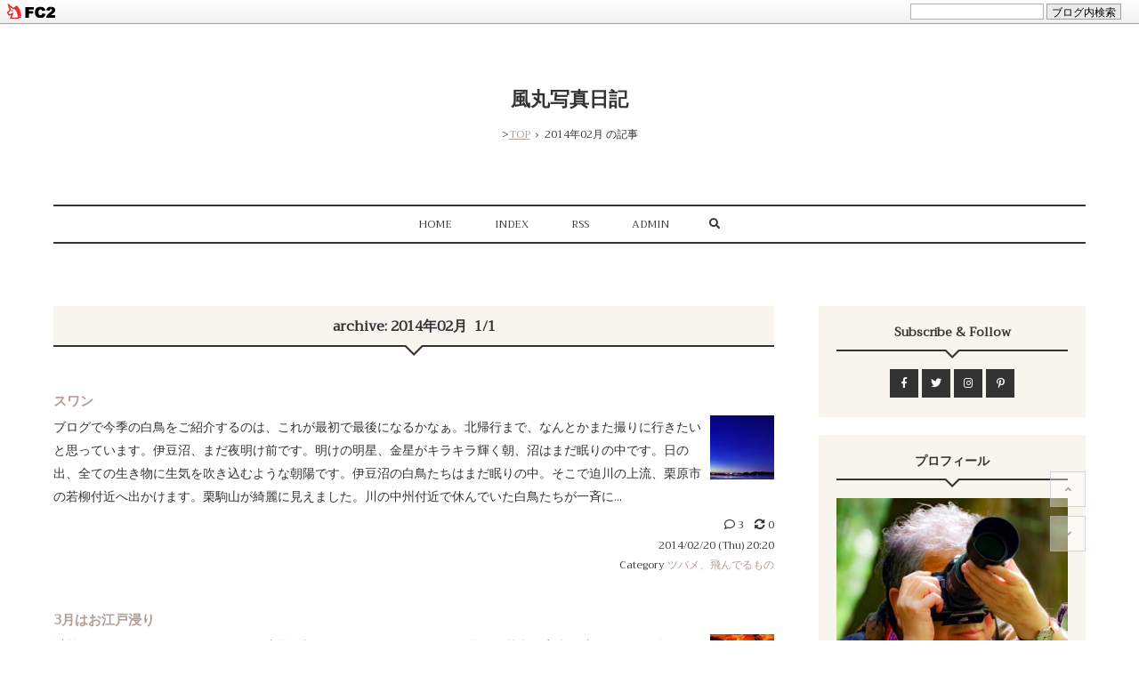

--- FILE ---
content_type: text/html; charset=utf-8
request_url: https://kazemaru.jp/blog-date-201402.html
body_size: 8465
content:
<!DOCTYPE html>
<html lang="ja">
<head prefix="og: http://ogp.me/ns# fb: http://ogp.me/ns/fb# article: http://ogp.me/ns/article#">
  <meta charset="utf-8">
  <!--[if IE]><meta http-equiv="X-UA-Compatible" content="IE=edge"><![endif]-->
  <meta name="viewport" content="width=device-width, initial-scale=1.0, user-scalable=yes">
  <meta name="format-detection" content="telephone=no">
  <meta name="apple-mobile-web-app-capable" content="yes">
  <meta name="author" content="風丸">
  <meta property="fb:app_id" content="290292324472569">
        <title>2014年02月の記事 - 1ページ目 - 風丸写真日記</title>
  <link rel="canonical" href="https://kazemaru.jp/blog-date-201402.html">
              
  <link rel="stylesheet" href="https://blog-imgs-162.fc2.com/k/a/z/kazemaru01/css/7977c.css" media="all">
  <link rel="stylesheet" href="https://use.fontawesome.com/releases/v5.6.3/css/all.css" integrity="sha384-UHRtZLI+pbxtHCWp1t77Bi1L4ZtiqrqD80Kn4Z8NTSRyMA2Fd33n5dQ8lWUE00s/" crossorigin="anonymous">
  <link rel="stylesheet" href="https://fonts.googleapis.com/css?family=Trirong">
  <link rel="alternate" type="application/rss+xml" href="https://kazemaru.jp/?xml" title="RSS">

    <script>function nw(n,e,a,w){var t=new Date,s=24,c=new Date(n,e-1,a,w);36e5*s>t-c&&document.write('<span class="new">New!</span>')}</script>
  <link href="https://static.fc2.com/css_cn/common/headbar/120710style.css" rel="stylesheet" type="text/css" media="all" />
</head>

<body>
<div id="sh_fc2blogheadbar">
	<div class="sh_fc2blogheadbar_body">
		<div id="sh_fc2blogheadbar_menu">
			<a href="https://blog.fc2.com/" rel="nofollow"><img src="https://static.fc2.com/image/headbar/sh_fc2blogheadbar_logo.png" alt="FC2ブログ" /></a>
		</div>
		<div id="sh_fc2blogheadbar_search">
			<form name="barForm" method="get" action="" target="blank">
				<input class="sh_fc2blogheadbar_searchform" type="text" name="q" value="" maxlength="30" onclick="this.style.color='#000000';" onfocus="this.select();" onblur="this.style.color='#999999'" />
				<input type="hidden" name="charset" value="utf-8" />
				<input class="sh_fc2blogheadbar_searchbtn" type="submit" value="ブログ内検索" />
			</form>
		</div>
		<div id="sh_fc2blogheadbar_link_box" class="sh_fc2blogheadbar_link" style="visibility: hidden;"></div>
	</div>
</div>


<!-- アクセス解析はここから -->

<!-- ここの間 -->

  <div id="wrapper">

    <!-- ヘッダーここから -->
    <header id="header-banner">
      <div id="blog-name-container">
        <h1 id="blog-title">
          <a href="https://kazemaru.jp/">風丸写真日記</a>
        </h1>
                <!-- パンくずリストここから -->
                                                <ol id="breadcrumbs">
          <li>><a href="https://kazemaru.jp/" title="TOPページへ">TOP</a><span>&rsaquo;</span>
          <li>2014年02月 の記事
        </ol>
                                <!-- パンくずリストここまで -->
      </div>
    </header>
    <!-- ヘッダーここまで -->

    <!-- ナビゲーションここから -->
    <div class="navi-menu">
      <div id="navi-sizing">
        <div class="mobile-toggle">
          <span></span>
          <span></span>
          <span></span>
        </div>
        <nav class="sp-navi">
          <ul id="navi-list">
            <li><a href="https://kazemaru.jp/">HOME</a>
            <li><a href="https://kazemaru.jp/archives.html">INDEX</a>
            <!--<li class="pc-hide"><a href="https://kazemaru.jp/?sp">MOBILE</a> 注)スマホ版誘導ボタン必要な方コメント削除 -->
            <li class="sp-hide"><a href="https://kazemaru.jp/?xml" target="_blank" rel="noopener noreferrer">RSS</a>
            <li><a href="https://admin.blog.fc2.com/control.php">ADMIN</a>
            <li id="expand-form">
              <form id="search-form" action="https://kazemaru.jp/?date=201402&amp;page=0" method="get">
                <input id="search-form-input" type="text" name="q" placeholder="Enter your text" value="">
                <input type="submit" id="search-submit">
              </form>
              <span id="search-btn"><i class="fas fa-search"></i></span>
          </ul>
        </nav>
      </div>
    </div>
    <!-- ナビゲーションここまで -->

    <div id="float-container">
      <main id="primary">
        <div id="main-fit-wrapper">

          <!-- トップページ・個別記事ここから -->
                    <!-- トップページ・個別記事ここまで -->

          <!-- コメント関連ここから -->
          <!-- コメント一覧ここから -->
                    <!-- コメント投稿ここから -->
          <!-- コメント関連ここまで -->

          <!-- トラックバックここから -->
                    <!-- トラックバックここまで -->

          <!-- コメント編集ここから -->
                    <!-- コメント編集ここまで -->

          <!-- 全記事リストここから -->
                    <!-- 全記事リストここまで -->

          <!-- 検索結果ここから -->
                    <!-- 検索結果ここまで -->

          <!-- カテゴリ別ページここから -->
                    <!-- カテゴリ別ページここまで -->

          <!-- タグ別ページここから -->
                    <!-- タグ別ページここまで -->

          <!-- 月・日別ページここから -->
                    <div class="main-body">
            <h2 class="another-title">archive: 2014年02月&nbsp;&nbsp;1/1</h2>
            <section class="contents">
              <h3 class="list-title">
                <a href="https://kazemaru.jp/blog-entry-47.html">スワン</a>
                <script>nw('2014','02','20','20')</script>
              </h3>
              <div class="list-entry">
                <a href="https://kazemaru.jp/blog-entry-47.html" class="list-a">
                  <div class="thumbnails">
                                        <img src="https://blogthumbnail.fc2.com/72/111/k/a/z/kazemaru01/blog_import_5cb78be19a747.jpeg" />                                                          </div>
                </a>
                <p>ブログで今季の白鳥をご紹介するのは、これが最初で最後になるかなぁ。北帰行まで、なんとかまた撮りに行きたいと思っています。伊豆沼、まだ夜明け前です。明けの明星、金星がキラキラ輝く朝、沼はまだ眠りの中です。日の出、全ての生き物に生気を吹き込むような朝陽です。伊豆沼の白鳥たちはまだ眠りの中。そこで迫川の上流、栗原市の若柳付近へ出かけます。栗駒山が綺麗に見えました。川の中州付近で休んでいた白鳥たちが一斉に...</p>
              </div>
              <ul class="number-of-cmtb-ul">
                <li><i class="far fa-comment"></i>&nbsp;3                <li><i class="fas fa-sync-alt"></i>&nbsp;0              </ul>
              <div class="list-entry-date">
                2014/02/20 (Thu) 20:20              </div>
              <div class="list-entry-category">
                Category&nbsp;<a href="/blog-category-7.html">ツバメ、飛んでるもの</a>
              </div>
            </section><section class="contents">
              <h3 class="list-title">
                <a href="https://kazemaru.jp/blog-entry-46.html">3月はお江戸浸り</a>
                <script>nw('2014','02','17','22')</script>
              </h3>
              <div class="list-entry">
                <a href="https://kazemaru.jp/blog-entry-46.html" class="list-a">
                  <div class="thumbnails">
                                        <img src="https://blogthumbnail.fc2.com/72/111/k/a/z/kazemaru01/blog_import_5cb78bd8d3f81.jpeg" />                                                          </div>
                </a>
                <p>以前、さわりだけお伝えした３月の写真展の概要が固まってきました。&nbsp;個展が２箇所、音楽と映像のコラボ企画が１箇所&nbsp;全て東京都内での開催になります。&nbsp;&nbsp;タイトルは全て「みちのくの風」&nbsp;&nbsp;&nbsp;３月１０日（月）から新宿で開催の写真展会場の「フリースペース　無何有　Chigusa3」は伝説の居酒屋「千草」が改装オープンの際に誕生したフリースペースです。https://www.facebook.com/chigusa333?fr...</p>
              </div>
              <ul class="number-of-cmtb-ul">
                <li><i class="far fa-comment"></i>&nbsp;1                <li><i class="fas fa-sync-alt"></i>&nbsp;0              </ul>
              <div class="list-entry-date">
                2014/02/17 (Mon) 22:05              </div>
              <div class="list-entry-category">
                Category&nbsp;<a href="/blog-category-9.html">イベント</a>
              </div>
            </section><section class="contents">
              <h3 class="list-title">
                <a href="https://kazemaru.jp/blog-entry-45.html">齋理の雛祭り</a>
                <script>nw('2014','02','13','21')</script>
              </h3>
              <div class="list-entry">
                <a href="https://kazemaru.jp/blog-entry-45.html" class="list-a">
                  <div class="thumbnails">
                                        <img src="https://blogthumbnail.fc2.com/72/111/k/a/z/kazemaru01/blog_import_5cb78bc177142.jpeg" />                                                          </div>
                </a>
                <p>丸森町の齋理屋敷　春恒例の雛祭りが始まっています。&nbsp;毎年行っても常に新鮮なのは　毎回展示が変わるから！&nbsp;&nbsp;&nbsp;今年は吊るし雛が増えたかなぁ&nbsp;吊るしは震災後、善意の鶴を中心に増えていったそうです。&nbsp;元々は干支の人形を吊るしていたんだってね&nbsp;&nbsp;&nbsp;メインのひな壇&nbsp;これも毎年少しずつ違うらしいんです。&nbsp;&nbsp;&nbsp;お雛様は見事だけど、ここに来るとどうしても最初に目...</p>
              </div>
              <ul class="number-of-cmtb-ul">
                <li><i class="far fa-comment"></i>&nbsp;2                <li><i class="fas fa-sync-alt"></i>&nbsp;0              </ul>
              <div class="list-entry-date">
                2014/02/13 (Thu) 21:12              </div>
              <div class="list-entry-category">
                Category&nbsp;<a href="/blog-category-5.html">御伽草子</a>
              </div>
            </section><section class="contents">
              <h3 class="list-title">
                <a href="https://kazemaru.jp/blog-entry-44.html">上杉雪灯篭まつり</a>
                <script>nw('2014','02','10','21')</script>
              </h3>
              <div class="list-entry">
                <a href="https://kazemaru.jp/blog-entry-44.html" class="list-a">
                  <div class="thumbnails">
                                        <img src="https://blogthumbnail.fc2.com/72/111/k/a/z/kazemaru01/blog_import_5cb78bae93fa3.jpeg" />                                                          </div>
                </a>
                <p>２月も１０日が過ぎました。今月初の更新です。&nbsp;なかなかアップができずにいます。ご覧いただいているみなさん、ごめんなさい。&nbsp;&nbsp;山形県米沢市　ここ数年通い続ける冬の素敵なイベントがあります。&nbsp;&nbsp;&nbsp;上杉雪灯篭まつり&nbsp;今年で３７回目を数えます。&nbsp;&nbsp;このまつりが好きになったのは、雪灯篭の美しさもですが、&nbsp;まつり全体を包む雰囲気がとても暖かいのです。&nbsp;&nbsp;&nbsp;そ...</p>
              </div>
              <ul class="number-of-cmtb-ul">
                <li><i class="far fa-comment"></i>&nbsp;5                <li><i class="fas fa-sync-alt"></i>&nbsp;0              </ul>
              <div class="list-entry-date">
                2014/02/10 (Mon) 21:49              </div>
              <div class="list-entry-category">
                Category&nbsp;<a href="/blog-category-9.html">イベント</a>
              </div>
            </section>          </div>
                    <!-- 月・日別ページここまで -->

          <!-- 汎用ページナビここから -->
                    <div class="pagenation"></div>
                    <!-- 汎用ページナビここまで -->

          <!-- 個別記事用ページナビここから -->
          
          <!-- タイトルリストページナビここから -->
                    <!-- タイトルリストページナビここまで -->

        </div>
      </main>

      <!-- サイドメニューここから -->
      <aside id="secondary">
        <div id="aside-fit-wrapper">
          <div id="reserve">
            <!-- 注)サイドメニューSNSリンク不要の方ここから削除 -->
            <section class="side-menu">
              <h4>Subscribe&nbsp;&amp;&nbsp;Follow</h4>
              <div class="sidebar-style">
                <ul id="sidebar-style-sns-ul">
                  <li><a id="s-facebook" href="#" target="_blank" rel="noopener noreferrer"><i class="fab fa-facebook-f"></i></a><!-- 注)#をアドレスに書き換え -->
                  <li><a id="s-twitter" href="#" target="_blank" rel="noopener noreferrer"><i class="fab fa-twitter"></i></a>
                  <li><a id="s-instagram" href="#" target="_blank" rel="noopener noreferrer"><i class="fab fa-instagram"></i></a>
                  <li><a id="s-pinterest" href="#" target="_blank" rel="noopener noreferrer"><i class="fab fa-pinterest-p"></i></a>
                </ul>
              </div>
            </section>
            <!-- 注)サイドメニューSNSリンク不要の方ここまで削除 -->
            
            <section class="side-menu">
              <h4>プロフィール</h4>
                            <div class="sidebar-style"><p class="plugin-myimage" style="text-align:left">
<img src="https://blog-imgs-111.fc2.com/k/a/z/kazemaru01/KAKO0161-3s.jpg" alt="風丸">
</p>
<p style="text-align:left">
Author:風丸<br>
魂の震感を求めて光と影が織りなす光景を東へ西へ求めています</p></div>
                          </section>
            
            <section class="side-menu">
              <h4>最新記事</h4>
                            <div class="sidebar-style"><ul>
<li style="text-align:left">
<a href="https://kazemaru.jp/blog-entry-1404.html" title="短い秋を探して">短い秋を探して (11/20)</a>
</li><li style="text-align:left">
<a href="https://kazemaru.jp/blog-entry-1403.html" title="丸の内中町通　With RIKENON 50mm">丸の内中町通　With RIKENON 50mm (11/18)</a>
</li><li style="text-align:left">
<a href="https://kazemaru.jp/blog-entry-1402.html" title="秋色　丸の内">秋色　丸の内 (11/16)</a>
</li><li style="text-align:left">
<a href="https://kazemaru.jp/blog-entry-1401.html" title="K-1Ⅱとミラーレンズ">K-1Ⅱとミラーレンズ (11/14)</a>
</li><li style="text-align:left">
<a href="https://kazemaru.jp/blog-entry-1400.html" title="新河岸川で朝活">新河岸川で朝活 (11/12)</a>
</li></ul></div>
                          </section>
            
            <section class="side-menu">
              <h4>最新コメント</h4>
                            <div class="sidebar-style"><ul>
<li style="text-align:left">
<a href="https://kazemaru.jp/blog-entry-1334.html#comment14170" title="ありがとう">風丸:霞ヶ浦界隈 (07/05)</a>
</li><li style="text-align:left">
<a href="https://kazemaru.jp/blog-entry-1334.html#comment14169" title="美しい！">まこちゃん:霞ヶ浦界隈 (07/04)</a>
</li><li style="text-align:left">
<a href="https://kazemaru.jp/blog-entry-1164.html#comment14168" title="Re: 花火">風丸:芸術花火 (05/14)</a>
</li><li style="text-align:left">
<a href="https://kazemaru.jp/blog-entry-1238.html#comment14097" title="Re: よいお年を">風丸:日の出のメタセコイア (12/31)</a>
</li><li style="text-align:left">
<a href="https://kazemaru.jp/blog-entry-1238.html#comment14096" title="よいお年を">まこちゃん:日の出のメタセコイア (12/30)</a>
</li><li style="text-align:left">
<a href="https://kazemaru.jp/blog-entry-1164.html#comment13795" title="">風丸:芸術花火 (08/06)</a>
</li><li style="text-align:left">
<a href="https://kazemaru.jp/blog-entry-1164.html#comment13794" title="花火">へいじ:芸術花火 (08/06)</a>
</li></ul></div>
                          </section>
            
            <section class="side-menu">
              <h4>月別アーカイブ</h4>
                            <div class="sidebar-style"><ul>
<li style="text-align:left">
<a href="https://kazemaru.jp/blog-date-202511.html" title="2025/11">2025/11 (10)</a>
</li><li style="text-align:left">
<a href="https://kazemaru.jp/blog-date-202510.html" title="2025/10">2025/10 (16)</a>
</li><li style="text-align:left">
<a href="https://kazemaru.jp/blog-date-202509.html" title="2025/09">2025/09 (15)</a>
</li><li style="text-align:left">
<a href="https://kazemaru.jp/blog-date-202508.html" title="2025/08">2025/08 (16)</a>
</li><li style="text-align:left">
<a href="https://kazemaru.jp/blog-date-202507.html" title="2025/07">2025/07 (15)</a>
</li><li style="text-align:left">
<a href="https://kazemaru.jp/blog-date-202506.html" title="2025/06">2025/06 (15)</a>
</li><li style="text-align:left">
<a href="https://kazemaru.jp/blog-date-202505.html" title="2025/05">2025/05 (16)</a>
</li><li style="text-align:left">
<a href="https://kazemaru.jp/blog-date-202504.html" title="2025/04">2025/04 (16)</a>
</li><li style="text-align:left">
<a href="https://kazemaru.jp/blog-date-202503.html" title="2025/03">2025/03 (16)</a>
</li><li style="text-align:left">
<a href="https://kazemaru.jp/blog-date-202502.html" title="2025/02">2025/02 (14)</a>
</li><li style="text-align:left">
<a href="https://kazemaru.jp/blog-date-202501.html" title="2025/01">2025/01 (16)</a>
</li><li style="text-align:left">
<a href="https://kazemaru.jp/blog-date-202412.html" title="2024/12">2024/12 (16)</a>
</li><li style="text-align:left">
<a href="https://kazemaru.jp/blog-date-202411.html" title="2024/11">2024/11 (15)</a>
</li><li style="text-align:left">
<a href="https://kazemaru.jp/blog-date-202410.html" title="2024/10">2024/10 (15)</a>
</li><li style="text-align:left">
<a href="https://kazemaru.jp/blog-date-202409.html" title="2024/09">2024/09 (15)</a>
</li><li style="text-align:left">
<a href="https://kazemaru.jp/blog-date-202408.html" title="2024/08">2024/08 (16)</a>
</li><li style="text-align:left">
<a href="https://kazemaru.jp/blog-date-202407.html" title="2024/07">2024/07 (15)</a>
</li><li style="text-align:left">
<a href="https://kazemaru.jp/blog-date-202406.html" title="2024/06">2024/06 (15)</a>
</li><li style="text-align:left">
<a href="https://kazemaru.jp/blog-date-202405.html" title="2024/05">2024/05 (15)</a>
</li><li style="text-align:left">
<a href="https://kazemaru.jp/blog-date-202404.html" title="2024/04">2024/04 (15)</a>
</li><li style="text-align:left">
<a href="https://kazemaru.jp/blog-date-202403.html" title="2024/03">2024/03 (16)</a>
</li><li style="text-align:left">
<a href="https://kazemaru.jp/blog-date-202402.html" title="2024/02">2024/02 (15)</a>
</li><li style="text-align:left">
<a href="https://kazemaru.jp/blog-date-202401.html" title="2024/01">2024/01 (15)</a>
</li><li style="text-align:left">
<a href="https://kazemaru.jp/blog-date-202312.html" title="2023/12">2023/12 (15)</a>
</li><li style="text-align:left">
<a href="https://kazemaru.jp/blog-date-202311.html" title="2023/11">2023/11 (14)</a>
</li><li style="text-align:left">
<a href="https://kazemaru.jp/blog-date-202310.html" title="2023/10">2023/10 (16)</a>
</li><li style="text-align:left">
<a href="https://kazemaru.jp/blog-date-202309.html" title="2023/09">2023/09 (14)</a>
</li><li style="text-align:left">
<a href="https://kazemaru.jp/blog-date-202308.html" title="2023/08">2023/08 (13)</a>
</li><li style="text-align:left">
<a href="https://kazemaru.jp/blog-date-202307.html" title="2023/07">2023/07 (17)</a>
</li><li style="text-align:left">
<a href="https://kazemaru.jp/blog-date-202306.html" title="2023/06">2023/06 (18)</a>
</li><li style="text-align:left">
<a href="https://kazemaru.jp/blog-date-202305.html" title="2023/05">2023/05 (27)</a>
</li><li style="text-align:left">
<a href="https://kazemaru.jp/blog-date-202304.html" title="2023/04">2023/04 (24)</a>
</li><li style="text-align:left">
<a href="https://kazemaru.jp/blog-date-202303.html" title="2023/03">2023/03 (15)</a>
</li><li style="text-align:left">
<a href="https://kazemaru.jp/blog-date-202302.html" title="2023/02">2023/02 (11)</a>
</li><li style="text-align:left">
<a href="https://kazemaru.jp/blog-date-202301.html" title="2023/01">2023/01 (14)</a>
</li><li style="text-align:left">
<a href="https://kazemaru.jp/blog-date-202212.html" title="2022/12">2022/12 (11)</a>
</li><li style="text-align:left">
<a href="https://kazemaru.jp/blog-date-202211.html" title="2022/11">2022/11 (10)</a>
</li><li style="text-align:left">
<a href="https://kazemaru.jp/blog-date-202210.html" title="2022/10">2022/10 (12)</a>
</li><li style="text-align:left">
<a href="https://kazemaru.jp/blog-date-202209.html" title="2022/09">2022/09 (10)</a>
</li><li style="text-align:left">
<a href="https://kazemaru.jp/blog-date-202208.html" title="2022/08">2022/08 (10)</a>
</li><li style="text-align:left">
<a href="https://kazemaru.jp/blog-date-202207.html" title="2022/07">2022/07 (12)</a>
</li><li style="text-align:left">
<a href="https://kazemaru.jp/blog-date-202206.html" title="2022/06">2022/06 (10)</a>
</li><li style="text-align:left">
<a href="https://kazemaru.jp/blog-date-202205.html" title="2022/05">2022/05 (14)</a>
</li><li style="text-align:left">
<a href="https://kazemaru.jp/blog-date-202204.html" title="2022/04">2022/04 (13)</a>
</li><li style="text-align:left">
<a href="https://kazemaru.jp/blog-date-202203.html" title="2022/03">2022/03 (12)</a>
</li><li style="text-align:left">
<a href="https://kazemaru.jp/blog-date-202202.html" title="2022/02">2022/02 (12)</a>
</li><li style="text-align:left">
<a href="https://kazemaru.jp/blog-date-202201.html" title="2022/01">2022/01 (16)</a>
</li><li style="text-align:left">
<a href="https://kazemaru.jp/blog-date-202112.html" title="2021/12">2021/12 (14)</a>
</li><li style="text-align:left">
<a href="https://kazemaru.jp/blog-date-202111.html" title="2021/11">2021/11 (15)</a>
</li><li style="text-align:left">
<a href="https://kazemaru.jp/blog-date-202110.html" title="2021/10">2021/10 (11)</a>
</li><li style="text-align:left">
<a href="https://kazemaru.jp/blog-date-202109.html" title="2021/09">2021/09 (14)</a>
</li><li style="text-align:left">
<a href="https://kazemaru.jp/blog-date-202108.html" title="2021/08">2021/08 (14)</a>
</li><li style="text-align:left">
<a href="https://kazemaru.jp/blog-date-202107.html" title="2021/07">2021/07 (12)</a>
</li><li style="text-align:left">
<a href="https://kazemaru.jp/blog-date-202106.html" title="2021/06">2021/06 (12)</a>
</li><li style="text-align:left">
<a href="https://kazemaru.jp/blog-date-202105.html" title="2021/05">2021/05 (14)</a>
</li><li style="text-align:left">
<a href="https://kazemaru.jp/blog-date-202104.html" title="2021/04">2021/04 (12)</a>
</li><li style="text-align:left">
<a href="https://kazemaru.jp/blog-date-202103.html" title="2021/03">2021/03 (11)</a>
</li><li style="text-align:left">
<a href="https://kazemaru.jp/blog-date-202102.html" title="2021/02">2021/02 (14)</a>
</li><li style="text-align:left">
<a href="https://kazemaru.jp/blog-date-202101.html" title="2021/01">2021/01 (13)</a>
</li><li style="text-align:left">
<a href="https://kazemaru.jp/blog-date-202012.html" title="2020/12">2020/12 (17)</a>
</li><li style="text-align:left">
<a href="https://kazemaru.jp/blog-date-202011.html" title="2020/11">2020/11 (14)</a>
</li><li style="text-align:left">
<a href="https://kazemaru.jp/blog-date-202010.html" title="2020/10">2020/10 (10)</a>
</li><li style="text-align:left">
<a href="https://kazemaru.jp/blog-date-202009.html" title="2020/09">2020/09 (11)</a>
</li><li style="text-align:left">
<a href="https://kazemaru.jp/blog-date-202008.html" title="2020/08">2020/08 (14)</a>
</li><li style="text-align:left">
<a href="https://kazemaru.jp/blog-date-202007.html" title="2020/07">2020/07 (12)</a>
</li><li style="text-align:left">
<a href="https://kazemaru.jp/blog-date-202006.html" title="2020/06">2020/06 (10)</a>
</li><li style="text-align:left">
<a href="https://kazemaru.jp/blog-date-202005.html" title="2020/05">2020/05 (14)</a>
</li><li style="text-align:left">
<a href="https://kazemaru.jp/blog-date-202004.html" title="2020/04">2020/04 (9)</a>
</li><li style="text-align:left">
<a href="https://kazemaru.jp/blog-date-202003.html" title="2020/03">2020/03 (9)</a>
</li><li style="text-align:left">
<a href="https://kazemaru.jp/blog-date-202002.html" title="2020/02">2020/02 (7)</a>
</li><li style="text-align:left">
<a href="https://kazemaru.jp/blog-date-202001.html" title="2020/01">2020/01 (6)</a>
</li><li style="text-align:left">
<a href="https://kazemaru.jp/blog-date-201912.html" title="2019/12">2019/12 (7)</a>
</li><li style="text-align:left">
<a href="https://kazemaru.jp/blog-date-201911.html" title="2019/11">2019/11 (9)</a>
</li><li style="text-align:left">
<a href="https://kazemaru.jp/blog-date-201910.html" title="2019/10">2019/10 (8)</a>
</li><li style="text-align:left">
<a href="https://kazemaru.jp/blog-date-201909.html" title="2019/09">2019/09 (7)</a>
</li><li style="text-align:left">
<a href="https://kazemaru.jp/blog-date-201908.html" title="2019/08">2019/08 (6)</a>
</li><li style="text-align:left">
<a href="https://kazemaru.jp/blog-date-201907.html" title="2019/07">2019/07 (6)</a>
</li><li style="text-align:left">
<a href="https://kazemaru.jp/blog-date-201906.html" title="2019/06">2019/06 (9)</a>
</li><li style="text-align:left">
<a href="https://kazemaru.jp/blog-date-201905.html" title="2019/05">2019/05 (12)</a>
</li><li style="text-align:left">
<a href="https://kazemaru.jp/blog-date-201904.html" title="2019/04">2019/04 (16)</a>
</li><li style="text-align:left">
<a href="https://kazemaru.jp/blog-date-201903.html" title="2019/03">2019/03 (5)</a>
</li><li style="text-align:left">
<a href="https://kazemaru.jp/blog-date-201902.html" title="2019/02">2019/02 (2)</a>
</li><li style="text-align:left">
<a href="https://kazemaru.jp/blog-date-201901.html" title="2019/01">2019/01 (7)</a>
</li><li style="text-align:left">
<a href="https://kazemaru.jp/blog-date-201812.html" title="2018/12">2018/12 (3)</a>
</li><li style="text-align:left">
<a href="https://kazemaru.jp/blog-date-201811.html" title="2018/11">2018/11 (5)</a>
</li><li style="text-align:left">
<a href="https://kazemaru.jp/blog-date-201810.html" title="2018/10">2018/10 (3)</a>
</li><li style="text-align:left">
<a href="https://kazemaru.jp/blog-date-201809.html" title="2018/09">2018/09 (7)</a>
</li><li style="text-align:left">
<a href="https://kazemaru.jp/blog-date-201808.html" title="2018/08">2018/08 (4)</a>
</li><li style="text-align:left">
<a href="https://kazemaru.jp/blog-date-201807.html" title="2018/07">2018/07 (5)</a>
</li><li style="text-align:left">
<a href="https://kazemaru.jp/blog-date-201806.html" title="2018/06">2018/06 (3)</a>
</li><li style="text-align:left">
<a href="https://kazemaru.jp/blog-date-201805.html" title="2018/05">2018/05 (6)</a>
</li><li style="text-align:left">
<a href="https://kazemaru.jp/blog-date-201804.html" title="2018/04">2018/04 (3)</a>
</li><li style="text-align:left">
<a href="https://kazemaru.jp/blog-date-201803.html" title="2018/03">2018/03 (5)</a>
</li><li style="text-align:left">
<a href="https://kazemaru.jp/blog-date-201802.html" title="2018/02">2018/02 (3)</a>
</li><li style="text-align:left">
<a href="https://kazemaru.jp/blog-date-201801.html" title="2018/01">2018/01 (6)</a>
</li><li style="text-align:left">
<a href="https://kazemaru.jp/blog-date-201712.html" title="2017/12">2017/12 (4)</a>
</li><li style="text-align:left">
<a href="https://kazemaru.jp/blog-date-201711.html" title="2017/11">2017/11 (3)</a>
</li><li style="text-align:left">
<a href="https://kazemaru.jp/blog-date-201710.html" title="2017/10">2017/10 (4)</a>
</li><li style="text-align:left">
<a href="https://kazemaru.jp/blog-date-201709.html" title="2017/09">2017/09 (2)</a>
</li><li style="text-align:left">
<a href="https://kazemaru.jp/blog-date-201708.html" title="2017/08">2017/08 (2)</a>
</li><li style="text-align:left">
<a href="https://kazemaru.jp/blog-date-201707.html" title="2017/07">2017/07 (2)</a>
</li><li style="text-align:left">
<a href="https://kazemaru.jp/blog-date-201706.html" title="2017/06">2017/06 (2)</a>
</li><li style="text-align:left">
<a href="https://kazemaru.jp/blog-date-201705.html" title="2017/05">2017/05 (4)</a>
</li><li style="text-align:left">
<a href="https://kazemaru.jp/blog-date-201704.html" title="2017/04">2017/04 (2)</a>
</li><li style="text-align:left">
<a href="https://kazemaru.jp/blog-date-201703.html" title="2017/03">2017/03 (4)</a>
</li><li style="text-align:left">
<a href="https://kazemaru.jp/blog-date-201702.html" title="2017/02">2017/02 (5)</a>
</li><li style="text-align:left">
<a href="https://kazemaru.jp/blog-date-201701.html" title="2017/01">2017/01 (2)</a>
</li><li style="text-align:left">
<a href="https://kazemaru.jp/blog-date-201612.html" title="2016/12">2016/12 (3)</a>
</li><li style="text-align:left">
<a href="https://kazemaru.jp/blog-date-201611.html" title="2016/11">2016/11 (7)</a>
</li><li style="text-align:left">
<a href="https://kazemaru.jp/blog-date-201610.html" title="2016/10">2016/10 (6)</a>
</li><li style="text-align:left">
<a href="https://kazemaru.jp/blog-date-201609.html" title="2016/09">2016/09 (1)</a>
</li><li style="text-align:left">
<a href="https://kazemaru.jp/blog-date-201608.html" title="2016/08">2016/08 (10)</a>
</li><li style="text-align:left">
<a href="https://kazemaru.jp/blog-date-201607.html" title="2016/07">2016/07 (14)</a>
</li><li style="text-align:left">
<a href="https://kazemaru.jp/blog-date-201606.html" title="2016/06">2016/06 (3)</a>
</li><li style="text-align:left">
<a href="https://kazemaru.jp/blog-date-201605.html" title="2016/05">2016/05 (3)</a>
</li><li style="text-align:left">
<a href="https://kazemaru.jp/blog-date-201604.html" title="2016/04">2016/04 (4)</a>
</li><li style="text-align:left">
<a href="https://kazemaru.jp/blog-date-201603.html" title="2016/03">2016/03 (4)</a>
</li><li style="text-align:left">
<a href="https://kazemaru.jp/blog-date-201602.html" title="2016/02">2016/02 (3)</a>
</li><li style="text-align:left">
<a href="https://kazemaru.jp/blog-date-201601.html" title="2016/01">2016/01 (3)</a>
</li><li style="text-align:left">
<a href="https://kazemaru.jp/blog-date-201512.html" title="2015/12">2015/12 (3)</a>
</li><li style="text-align:left">
<a href="https://kazemaru.jp/blog-date-201511.html" title="2015/11">2015/11 (4)</a>
</li><li style="text-align:left">
<a href="https://kazemaru.jp/blog-date-201510.html" title="2015/10">2015/10 (3)</a>
</li><li style="text-align:left">
<a href="https://kazemaru.jp/blog-date-201509.html" title="2015/09">2015/09 (6)</a>
</li><li style="text-align:left">
<a href="https://kazemaru.jp/blog-date-201508.html" title="2015/08">2015/08 (5)</a>
</li><li style="text-align:left">
<a href="https://kazemaru.jp/blog-date-201507.html" title="2015/07">2015/07 (3)</a>
</li><li style="text-align:left">
<a href="https://kazemaru.jp/blog-date-201506.html" title="2015/06">2015/06 (3)</a>
</li><li style="text-align:left">
<a href="https://kazemaru.jp/blog-date-201505.html" title="2015/05">2015/05 (7)</a>
</li><li style="text-align:left">
<a href="https://kazemaru.jp/blog-date-201504.html" title="2015/04">2015/04 (7)</a>
</li><li style="text-align:left">
<a href="https://kazemaru.jp/blog-date-201503.html" title="2015/03">2015/03 (6)</a>
</li><li style="text-align:left">
<a href="https://kazemaru.jp/blog-date-201502.html" title="2015/02">2015/02 (5)</a>
</li><li style="text-align:left">
<a href="https://kazemaru.jp/blog-date-201501.html" title="2015/01">2015/01 (5)</a>
</li><li style="text-align:left">
<a href="https://kazemaru.jp/blog-date-201412.html" title="2014/12">2014/12 (7)</a>
</li><li style="text-align:left">
<a href="https://kazemaru.jp/blog-date-201411.html" title="2014/11">2014/11 (8)</a>
</li><li style="text-align:left">
<a href="https://kazemaru.jp/blog-date-201410.html" title="2014/10">2014/10 (11)</a>
</li><li style="text-align:left">
<a href="https://kazemaru.jp/blog-date-201409.html" title="2014/09">2014/09 (9)</a>
</li><li style="text-align:left">
<a href="https://kazemaru.jp/blog-date-201408.html" title="2014/08">2014/08 (7)</a>
</li><li style="text-align:left">
<a href="https://kazemaru.jp/blog-date-201407.html" title="2014/07">2014/07 (5)</a>
</li><li style="text-align:left">
<a href="https://kazemaru.jp/blog-date-201406.html" title="2014/06">2014/06 (5)</a>
</li><li style="text-align:left">
<a href="https://kazemaru.jp/blog-date-201405.html" title="2014/05">2014/05 (8)</a>
</li><li style="text-align:left">
<a href="https://kazemaru.jp/blog-date-201404.html" title="2014/04">2014/04 (10)</a>
</li><li style="text-align:left">
<a href="https://kazemaru.jp/blog-date-201403.html" title="2014/03">2014/03 (7)</a>
</li><li style="text-align:left">
<a href="https://kazemaru.jp/blog-date-201402.html" title="2014/02">2014/02 (4)</a>
</li><li style="text-align:left">
<a href="https://kazemaru.jp/blog-date-201401.html" title="2014/01">2014/01 (6)</a>
</li><li style="text-align:left">
<a href="https://kazemaru.jp/blog-date-201312.html" title="2013/12">2013/12 (10)</a>
</li><li style="text-align:left">
<a href="https://kazemaru.jp/blog-date-201311.html" title="2013/11">2013/11 (8)</a>
</li><li style="text-align:left">
<a href="https://kazemaru.jp/blog-date-201310.html" title="2013/10">2013/10 (12)</a>
</li><li style="text-align:left">
<a href="https://kazemaru.jp/blog-date-201309.html" title="2013/09">2013/09 (7)</a>
</li></ul></div>
                          </section>
            
            <section class="side-menu">
              <h4>カテゴリ</h4>
                            <div class="sidebar-style"><div>
<div style="text-align:left">
<a href="https://kazemaru.jp/blog-category-0.html" title="未分類">未分類 (7)</a>
</div><div style="text-align:left">
<a href="https://kazemaru.jp/blog-category-1.html" title="瑠璃色の地球">瑠璃色の地球 (301)</a>
</div><div style="text-align:left">
<a href="https://kazemaru.jp/blog-category-2.html" title="桜">桜 (103)</a>
</div><div style="text-align:left">
<a href="https://kazemaru.jp/blog-category-3.html" title="紅葉">紅葉 (99)</a>
</div><div style="text-align:left">
<a href="https://kazemaru.jp/blog-category-5.html" title="御伽草子">御伽草子 (375)</a>
</div><div style="text-align:left">
<a href="https://kazemaru.jp/blog-category-6.html" title="花々">花々 (235)</a>
</div><div style="text-align:left">
<a href="https://kazemaru.jp/blog-category-7.html" title="ツバメ、飛んでるもの">ツバメ、飛んでるもの (41)</a>
</div><div style="text-align:left">
<a href="https://kazemaru.jp/blog-category-8.html" title="日記">日記 (51)</a>
</div><div style="text-align:left">
<a href="https://kazemaru.jp/blog-category-9.html" title="イベント">イベント (31)</a>
</div><div style="text-align:left">
<a href="https://kazemaru.jp/blog-category-10.html" title="にゃんこ">にゃんこ (7)</a>
</div><div style="text-align:left">
<a href="https://kazemaru.jp/blog-category-11.html" title="イルミネーション">イルミネーション (21)</a>
</div><div style="text-align:left">
<a href="https://kazemaru.jp/blog-category-12.html" title="花火">花火 (23)</a>
</div><div style="text-align:left">
<a href="https://kazemaru.jp/blog-category-13.html" title="カメラのこと">カメラのこと (37)</a>
</div><div style="text-align:left">
<a href="https://kazemaru.jp/blog-category-14.html" title="野鳥">野鳥 (47)</a>
</div><div style="text-align:left">
<a href="https://kazemaru.jp/blog-category-15.html" title="星景">星景 (24)</a>
</div></div></div>
                          </section>
            
            
            <section class="side-menu">
              <h4>検索フォーム</h4>
                            <div class="sidebar-style"><form action="https://kazemaru.jp/?date=201402&amp;page=0" method="get">
<p class="plugin-search" style="text-align:left">
<input type="text" size="20" name="q" value="" maxlength="200"><br>
<input type="submit" value=" 検索 ">
</p>
</form></div>
                          </section>
            
            <section class="side-menu">
              <h4>RSSリンクの表示</h4>
                            <div class="sidebar-style"><ul>
<li style="text-align:left"><a href="https://kazemaru.jp/?xml">最近記事のRSS</a></li>
<li style="text-align:left"><a href="https://kazemaru.jp/?xml&comment">最新コメントのRSS</a></li>
</ul></div>
                          </section>
            
            <section class="side-menu">
              <h4>リンク</h4>
                            <div class="sidebar-style"><ul>
<li><a href="./?admin">管理画面</a></li>
</ul></div>
                            <div class="sidebar-style"><a href="javascript:window.location.replace('https://blog.fc2.com/?linkid=kazemaru01');">このブログをリンクに追加する</a></div>
                          </section>
            
            <section class="side-menu">
              <h4>ブロとも申請フォーム</h4>
                            <div class="sidebar-style"><p class="plugin-friends" style="text-align:left"><a href="https://kazemaru.jp/?mode=friends">この人とブロともになる</a></p></div>
                          </section>
            
            <section class="side-menu">
              <h4>ＱＲコード</h4>
                            <div class="sidebar-style"><div class="plugin-qrcode" style="text-align:left"><img src="https://blog-imgs-111.fc2.com/k/a/z/kazemaru01/058a0f0b2.jpg" alt="QR"></div></div>
                          </section>
            
            
          </div>
        </div>
      </aside>
      <!-- サイドメニューここまで -->

    </div>

    <!-- 個別記事ブラウザサイドページ送り(カテゴリ間移動) 不要の方ここから削除 1/2 -->
        <!-- 個別記事ブラウザサイドページ送り(カテゴリ間移動) 不要の方ここまで削除 1/2 -->

    <!-- フッターここから -->
    <footer id="footer">
      <div id="page-scroll">
        <div id="pagetop"><a href="#wrapper" id="go_top"><i class="fas fa-angle-up"></i></a></div>
        <div id="pagemiddle"><a href="#secondary" id="go_middle">MENU</a></div>
        <div id="pagebottom"><a href="#footer" id="go_bottom"><i class="fas fa-angle-down"></i></a></div>
      </div>
      <p id="foot">[Synchronisity] Designed by <a href="https://vanillaice000.blog.fc2.com/" target="_blank" rel="nofollow noopener noreferrer">Akira.</a></p>
      <small id="copyright">Copyright 風丸写真日記 All Rights Reserved.</small>
      <span id="ad1"><script type="text/javascript">var j = '25';</script><script type="text/javascript" charset="utf-8" src="https://admin.blog.fc2.com/i/image/janre.js"></script></span><noscript><p>FC2Ad</p></noscript><!-- spotad:0 --><!-- genre:25 --><!-- sub_genre:224 --><!-- sp_banner:1 --><!-- passive:0 --><!-- lang:ja --><!-- HeadBar:1 --><!-- VT:blog --><!-- nad:0 -->     </footer>
    <!-- フッターここまで -->

  </div>

<script src="https://ajax.googleapis.com/ajax/libs/jquery/3.3.1/jquery.min.js"></script>

<!-- 注)スクロールアンカー不要の方ここから削除 -->
<script src="https://blog-imgs-118.fc2.com/v/a/n/vanillaice000/ressensorstickymin1_7_0mod.js"></script>
<script>$(function(){$("#main-fit-wrapper,#aside-fit-wrapper").theiaStickySidebar({containerSelector:"#float-container",additionalMarginTop:44,minWidth:941})});</script>
<!-- 注)スクロールアンカー不要の方ここまで削除 -->

<!-- navi breakpoint 1/2
<script>$(window).on('load resize',function(){if(window.matchMedia('(max-width: ここに画面幅px)').matches){$('.sp-navi').removeClass('navi-sizing');$('.sp-navi').addClass('collapsed')}else{$('.sp-navi').removeClass('collapsed');$('.sp-navi').removeAttr('style');$('.sp-navi').addClass('navi-sizing');}});$('.mobile-toggle').on("click",function(){$(this).toggleClass('open-navi');$('.collapsed').slideToggle();return false})</script>
-->

<script>var _ua=(function(u){return{Tablet:(u.indexOf('windows')!=-1&&u.indexOf('touch')!=-1&&u.indexOf('tablet pc')==-1)||u.indexOf('ipad')!=-1||(u.indexOf('android')!=-1&&u.indexOf('mobile')==-1)||(u.indexOf('firefox')!=-1&&u.indexOf('tablet')!=-1)||u.indexOf('kindle')!=-1||u.indexOf('silk')!=-1||u.indexOf('playbook')!=-1,Mobile:(u.indexOf('windows')!=-1&&u.indexOf('phone')!=-1)||u.indexOf('iphone')!=-1||u.indexOf('ipod')!=-1||(u.indexOf('android')!=-1&&u.indexOf('mobile')!=-1)||(u.indexOf('firefox')!=-1&&u.indexOf('mobile')!=-1)||u.indexOf('blackberry')!=-1}})(window.navigator.userAgent.toLowerCase());if(_ua.Mobile){$('.mobile').css('display','block');$('.sp-block-and-break').css('display','block');$('.sp-hide').css('display','none');$('.pc-hide').css('display','inline-block')}else if(_ua.Tablet){$('.sp-hide').css('display','none');$('.pc-hide').css('display','inline-block');}else{}</script>
<script>$(function(){var o=44;$('a[href^="#"]').on('click',function(){var t=$(this).attr('href'),e=$('#'==t||''==t?'html':t),p=e.offset().top-o;return $('html,body').animate({scrollTop:p},800,'swing'),!1})});</script>

<script src="https://blog-imgs-80.fc2.com/v/a/n/vanillaice000/simplepagenationmin.js"></script>
<script>$(function(){$('.pagenation').pagination({displayedPages:4,pages:1,cssStyle:'light-theme',prevText:'Prev',nextText:'Next',hrefTextPrefix:'blog-date-201402-',hrefTextSuffix:'.html',currentPage:1});});</script>

<!-- 個別記事ブラウザサイドページ送り(カテゴリ間移動) 不要の方ここから削除 2/2 -->
<!-- 個別記事ブラウザサイドページ送り(カテゴリ間移動) 不要の方ここまで削除 2/2 -->

<script src="https://blog-imgs-83.fc2.com/v/a/n/vanillaice000/footerfixedoriginal.js"></script>


<script>$(function(){if($('#sh_fc2blogheadbar').length){$('.navi-menu').addClass('navi-menu-adjust');return true}else{return false}});</script>


<script type="text/javascript" charset="utf-8" src="https://admin.blog.fc2.com/dctanalyzer.php" defer></script>
<script type="text/javascript" src="https://static.fc2.com/js/blog/headbar_ad_load.js?genre=25&20141111" charset="utf-8"></script>
<script type="text/javascript" src="https://static.fc2.com/js/blog/ad_ref.js?20121115"></script>
</body>
</html>

--- FILE ---
content_type: text/css
request_url: https://blog-imgs-162.fc2.com/k/a/z/kazemaru01/css/7977c.css
body_size: 8205
content:
@charset "utf-8";

/**
* Author: Vanillaice (Akira) - http://vanillaice000.blog.fc2.com/
* Website skin name: Synchronicity
* The first edition: 2017.1.6
* 2017.1.25 - SNSシェアリンクをエンコード
* 2017.4.17 - iPhoneでfixedされたinputが固定されないバグのApple修正に伴いhackを削除
* 2017.9.22 - SSL化に伴うURL正規化
* 2018.1.3 - リセットCSSを最小限に, html構造及びCSS装飾修正, その他変更多数
* Latest update: 2018.12.25 - スクロールアンカー用JSの変更, CSS一部追加(Adsenseを掲載しやすく調整), 管理人コメントにプロフィールアイコン表示追加など
*/

/***------------------------------------------
      reset(do NOT change or delete)
------------------------------------------***/

embed,iframe,img,table,textarea{max-width:100%}#fc2_text_ad,pre,table{word-break:break-all}dd,dl,dt,figure,li,ol,p,strong,summary,ul,var{margin:0;padding:0;border:0;outline:0;font-size:100%;vertical-align:baseline;background:0 0}iframe{border:0}img{height:auto;line-height:0;vertical-align:bottom;font-size:0}ol,ul{list-style-type:none}article,aside,details,figcaption,figure,footer,header,hgroup,main,menu,nav,section{display:block}input,textarea{font-size:16px}pre{white-space:pre-wrap;font-family:Menlo,consolas,Courier}*{-webkit-box-sizing:border-box;box-sizing:border-box}:focus{outline:0}.fc2_footer{margin:20px 0 0}#fc2_text_ad{margin:20px 0!important;letter-spacing:normal;line-height:1.4;font-size:11px}#fc2_text_ad a{color:#646464}#change_mobile{display:none}


/***------------------------------------------
      date
------------------------------------------***/

.month01:before{content:"January"}.month02:before{content:"February"}.month03:before{content:"March"}.month04:before{content:"April"}.month05:before{content:"May"}.month06:before{content:"June"}.month07:before{content:"July"}.month08:before{content:"August"}.month09:before{content:"September"}.month10:before{content:"October"}.month11:before{content:"November"}.month12:before{content:"December"}


/***------------------------------------------
      link
------------------------------------------***/

a {
  text-decoration: none;
  color: rgb(177,158,149);/* 注)基本リンク色 */
  -webkit-transition: .3s ease-in-out;
  transition: .3s ease-in-out;
}

a:hover {
  color: rgb(51,51,51);
}


/***------------------------------------------
      layout
------------------------------------------***/

html {
  margin: 0;
  font-size: 62.5%;
}

body {
  margin: 0;
  background-color: white;
  color: rgb(51,51,51);
  word-wrap: break-word;
  font: 1.4rem/1.9 'Trirong', '游ゴシック体', 'YuGothic', 'ヒラギノ角ゴシック', 'Hiragino Sans', 'Hiragino Kaku Gothic ProN', 'ヒラギノ角ゴ ProN W3', '游ゴシック', 'Yu Gothic', 'メイリオ', 'Meiryo', sans-serif;
  -webkit-font-smoothing: antialiased;/* 注)文字が細すぎると感じる方はこの一行削除(Mac Google Chromeのみ) 1/2 */
  -moz-osx-font-smoothing: grayscale;/* 注)文字が細すぎると感じる方はこの一行削除(Mac Firefoxのみ) 2/2 */
  -webkit-text-size-adjust: 100%;
  -webkit-tap-highlight-color: rgba(0,0,0,0);
}

/* animation */
@-webkit-keyframes fadeIn{0%,50%{opacity:0}100%{opacity:1}}@keyframes fadeIn{0%,50%{opacity:0}100%{opacity:1}}

#float-container {
  display:-webkit-box; /* fallback old Android */
  display:-ms-flexbox; /* fallback ie10 */
  display: -webkit-flex; /* fallback old safari */
  display: flex;
  justify-content: space-between;
  margin: auto;
  max-width: 1300px;
  padding: 70px 60px 80px;
}

#primary {
  -webkit-flex: 1;
  flex: 1;
  max-width: calc(100% - 50px - 300px);
  min-width: 0;
  margin-right: 50px;
  -webkit-animation: fadeIn 1s;
  animation: fadeIn 1s;
}

#secondary {
  width: 300px;
  line-height: 1.8;
  font-size: 1.2rem;
  -webkit-animation: fadeIn 1.2s;
  animation: fadeIn 1.2s;
}

.side-menu {
  margin-bottom: 20px;
  width: 300px;
  background-color: rgb(248,245,238);/* 注)サイドメニュー背景色 */
  padding: 20px;
}

@media screen and (max-width: 920px) {
  #float-container {
    display: block;
  }
  #primary {
    max-width: 100%;
    margin: auto;
  }
  #secondary {
    margin: auto;
    width: 100%;
  }
  #reserve {
    display:-webkit-box;/* fallback old Android */
    display:-ms-flexbox;/* fallback ie10 */
    display: -webkit-flex;/* fallback old safari */
    display: flex;
    margin: auto;
    -ms-flex-wrap:wrap;/* fallback ie10 */
    -webkit-flex-wrap:wrap;
    flex-wrap: wrap;
    -webkit-justify-content: space-around;/* fallback old safari */
    justify-content: space-around;
  }
}
@media screen and (max-width: 767px) {
  #reserve {
    display: block;
  }
  .side-menu {
    margin: 0 auto 20px;
    width: 100%;
    max-width: 450px;
  }
}
@media screen and (max-width: 666px) {
  #float-container {
    padding: 50px 30px 80px;
  }
}
@media screen and (max-width: 414px) {
  #float-container {
    padding: 40px 15px 80px;
  }
}


/***------------------------------------------
      header
------------------------------------------***/

#header-banner {
  margin: 0 auto;
  padding: 70px 0;
}

@media screen and (max-width: 666px) {
  #header-banner {
    padding: 50px 0;
  }
}
@media screen and (max-width: 414px) {
  #header-banner {
    padding: 40px 0;
  }
}

#blog-name-container {
  margin: auto;
  width: 100%;
  max-width: 1300px;
  line-height: 1.4;
  padding: 0 60px;
  text-align: center;
}

@media screen and (max-width: 666px) {
  #blog-name-container {
    padding: 0 30px;
  }
}
@media screen and (max-width: 414px) {
  #blog-name-container {
    padding: 0 15px;
  }
}

#blog-title {
  margin: 0 auto 15px;
  max-width: 850px;
  font: bolder 2.2rem/1.4 'Trirong', '游明朝', 'YuMincho', 'ヒラギノ明朝 ProN W3', 'Hiragino Mincho ProN', 'HG明朝E', 'ＭＳ Ｐ明朝', 'ＭＳ 明朝', serif;
}

#blog-title a {
  color: rgb(51,51,51);/* 注)ブログタイトルリンク色 */
}

#site-description {
  margin: auto;
  max-width: 850px;
  font-size: 1.2rem;
}


/***------------------------------------------
      breadcrumbs
------------------------------------------***/

#breadcrumbs {
  margin: auto;
  max-width: 850px;
  line-height: 1.5;
  font-size: 1.2rem;
}

#breadcrumbs li {
  display: inline-block;
}

#breadcrumbs a {
  text-decoration: underline;
}

#breadcrumbs span {
  margin: 0 .5em;
}


/***------------------------------------------
      global navigation
------------------------------------------***/

.navi-menu {
  position: -webkit-sticky;
  position: sticky;
  z-index: 3000;
  top: 0;
  margin: auto;
  width: 100%;
  background-color: white;
  text-align: center;
}

.navi-menu-adjust {
  top: 27px;
}

#navi-sizing {
  margin: auto;
  width: 100%;
  max-width: 1300px;
  padding: 0 60px;
}

@media screen and (max-width: 666px) {
  #navi-sizing {
    padding: 0 30px;
  }
}
@media screen and (max-width: 414px) {
  #navi-sizing {
    padding: 0 15px;
  }
}

.sp-navi {
  border-top: 2px solid rgb(51,51,51);/* 注)グローバルナビ上ボーダー */
  border-bottom: 2px solid rgb(51,51,51);/* 注)グローバルナビ下ボーダー */
}

#navi-list {
  display: inline-block;
  position: relative;
}

#navi-list li {
  display: inline-block;
  line-height: 40px;
  padding: 0 2em;
  vertical-align: middle;
  font-size: 12px;
}

#navi-list li:first-of-type {
  padding-left: 0;
}

#navi-list li:last-of-type {
  padding-right: 0;
}

#navi-list .pc-hide,
#navi-list li .pc-hide {
  display: none;
}

#navi-list li:not(#expand-form) {
  position: relative;
  z-index: 3;
}

@media screen and (max-width: 768px) {
  #navi-list li {
    padding: 0 1em;
  }
  #navi-list li:first-of-type {
    padding-left: 0;
  }
  #navi-list li:last-of-type {
    padding-right: 0;
  }
}

#navi-list .pc-hide {
  display: none;
}

#navi-list li a {
  color: rgb(51,51,51);
}

/* site search */
#expand-form {
  margin: 0;
  width: 35px;
  height: 40px;
}

#search-btn {
  display: inline-block;
  background-color: transparent;
  border-radius: 50%;
  line-height: 40px;
  position: absolute;
  top: 0;
  right: 2px;
  text-align: center;
}

#search-btn i {
  color: rgb(51,51,51);
}

#search-form {
  margin: 0;
  width: 100%;
  height: 40px;
  position: absolute;
  top: 0;
  right: 0;
}

#search-form-input {
  width: 35px;
  height: 40px;
  background-color: rgb(250,250,250);
  border: none;
  border-radius: 22px;
  color: rgb(51,51,51);
  cursor: pointer;
  opacity: 0;
  outline: none;
  padding: 0 5px 0 10px;
  position: absolute;
  top: 0;
  right: 0;
  transition: all .5s;
  z-index: 5;
}

#search-form-input:focus {
  width: 100%;
  cursor: text;
  opacity: 1;
}

#search-form-input::-webkit-input-placeholder {
  color: rgb(51,51,51);
  font-family: 'Trirong', serif;
  font-size: 12px;
  font-style: italic;
}

#search-form-input::-moz-placeholder {
  color: rgb(51,51,51);
  font-family: 'Trirong', serif;
  font-size: 12px;
  font-style: italic;
}

#search-submit {
  display: none;
}

/* hamburger button */
.mobile-toggle {
  display: none;
}

/* navi breakpoint 2/2
@media screen and (max-width: ここに横幅px) {
  .mobile-toggle {
    display: block;
    margin: auto;
    cursor: pointer;
    height: 40px;
    border-top: 2px solid rgb(51,51,51);
    border-bottom: 2px solid rgb(51,51,51);
    padding-top: 9px;
    position: relative;
    z-index: 100005;
    text-align: center;
  }
  .mobile-toggle span {
    display: block;
    width: 20px;
    margin: 0 auto 5px;
    height: 2px;
    background-color: rgb(51,51,51);
    border-radius: 1000px;
    -webkit-transition: all .5s ease;
    transition: all .5s ease;
  }
  .open-navi span:nth-of-type(1) {
    -webkit-transform: translateY(7px) rotate(-315deg);
    transform: translateY(7px) rotate(-315deg);
  }
  .open-navi span:nth-of-type(2) {
    opacity: 0;
  }
  .open-navi span:nth-of-type(3) {
    -webkit-transform: translateY(-7px) rotate(315deg);
    transform: translateY(-7px) rotate(315deg);
  }
  .open-navi {
    border-bottom: 0;
  }
  .navi-menu {
    height: auto;
  }
  .sp-navi {
    display: none;
    width: 100%;
    height: auto;
    max-height: 400px;
    border-top: 0;
    border-bottom: 2px solid rgb(51,51,51);
    overflow-y: auto;
    padding: 30px 0 40px;
    text-align: center;
    -webkit-overflow-scrolling: touch;
  }
  #navi-list {
    display: block;
    text-align: center;
  }
  #navi-list li {
    margin: auto;
    display: block;
    line-height: 1.3;
    padding: 1em;
  }
  #navi-list li:first-of-type {
    padding-left: 1em;
  }
  #navi-list li:last-of-type {
    padding-right: 1em;
  }
  #expand-form {
    margin: auto;
    width: 90%;
    max-width: 380px;
    height: auto;
  }
  #search-form {
    position: relative;
  }
  #search-form-input {
    width: 100%;
    border: 1px solid rgb(220,220,220);
    border-radius: 0;
    opacity: 1;
    position: static;
  }
  #search-btn {
    display: none;
  }
}
*/


/***------------------------------------------
      top page and individual
------------------------------------------***/

.main-body {
  margin-bottom: 70px;
}

/* article header(common) */
.entry-header {
  margin: 0 auto 10px;
  background-color: rgb(248,245,238);/* 注)各記事ヘッダー背景色 */
  border-bottom: 2px solid rgb(51,51,51);/* 注)各記事ヘッダー吹き出しボーダー */
  line-height: 1.4;
  padding: 15px;
  position: relative;
  text-align: center;
}

.entry-header:before,
.entry-header:after {
  content: "";
  width: 0;
  height: 0;
  border: solid transparent;
  line-height: 1.4;
  position: absolute;
  top: 100%;
  left: 50%;
}

.entry-header:before {
  margin-left: -12px;
  border-color: rgba(51,51,51,0);
  border-top-color: rgb(51,51,51);/* 注)各記事ヘッダー吹き出しボーダーの色を変更した方はここも変更 */
  border-width: 12px;
}
.entry-header:after {
  margin-left: -9px;
  border-color: rgba(248,245,238,0);
  border-top-color: rgb(248,245,238);/* 注)各記事ヘッダー背景色を変更した方はここも変更 */
  border-width: 9px;
}

.entry-title {
  margin: 0 auto 5px;
  font-size: 1.6rem;
  font-weight: bolder;
}

.entry-title a {
  color: rgb(51,51,51);
}

.entry-title a:hover {
  color: rgb(177,158,149);
}

/* category link and the number of comments */
.header-info-ul {
  font-size: 1.2rem;
}

.header-info-ul li {
  display: inline-block;
  padding-right: .6em;
}

.header-info-ul li:last-of-type {
  padding-right: 0;
}

.header-info-ul a,
.header-info-ul span {
  margin-left: .3em;
}

.entry-datetime {
  display: block;
  padding-right: .1em;
  font-size: 1.2rem;
  text-align: right;
  font-style: italic;
}

.inner-contents,
.contents {
  padding: 20px 0;
}

.height-adjust {
  margin-top: -44px;
  padding-top: 64px;
}

.inner-contents a:hover {
  text-decoration: underline;
}

/* back to default */
.inner-contents ul {
  margin: 1em 0;
  padding-left: 40px;
  list-style-type: disc;
}

.inner-contents ol {
  margin: 1em 0;
  padding-left: 40px;
  list-style-type: decimal;
}

/* read more */
.read-more {
  margin: 30px auto;
  text-align: center;
}

.read-more a {
  display: inline-block;
  background-color: rgb(51,51,51);/* 注)READ MORE背景色 */
  color: white;
  padding: .5em 2em;
}

.read-more a:hover {
  background-color: rgb(177,158,149);/* 注)READ MOREホバー時背景色 */
  text-decoration: none;
}

#postscript {
  margin-top: -40px;
  padding-top: 40px;
}

/* user tag */
.entry-tag {
  margin-top: 30px;
  font-size: 1.2rem;
}

.entry-tag a {
  display: inline-block;
  margin: 2px 2px 2px 0;
  padding: .1em 1em;
  border: 1px solid rgb(238,238,240);/* 注)記事下タグ ボーダー色 */
}

.entry-tag a:hover {
  background-color: rgb(51,51,51);/* 注)記事下タグ ホバー時背景色 */
  color: white;
  text-decoration: none;
}

/* article footer SNS share */
.entry-footer {
  text-align: right;
}

.entry-footer-sns-ul li {
  display: inline-block;
  font-size: 1.3rem;
}

.entry-footer-sns-ul li a {
  display: block;
  color: rgb(51,51,51);
  padding: 0 .8em;
}

.hatena {
  font-weight: 700;
  font-family: 'Verdana', sans-serif;
}

/* SNS brand color */
.c-facebook:hover {
  color: rgb(59,89,152);
}

.c-twitter:hover {
  color: rgb(73,171,242);
}

.c-pinterest:hover {
  color: rgb(206,15,25);
}

.c-hatena:hover {
  color: rgb(61,142,216);
}

.c-pencil:hover,
.go-to-page:hover {
  color: rgb(231,184,187);
}


/***------------------------------------------
      posted comment
------------------------------------------***/

.another-title {
  margin: 0 auto 30px;
  background-color: rgb(248,245,238);/* 注)comment, trackback, indexなどの見出し背景色 */
  border-bottom: 2px solid rgb(51,51,51);/* 注)comment, trackback, indexなどの見出し・コメントなどの吹き出しボーダー色 */
  line-height: 1.4;
  padding: 12px 5px 10px;
  position: relative;
  font-size: 1.6rem;
  text-align: center;
}

.another-title:before,
.another-title:after {
  content: "";
  width: 0;
  height: 0;
  border: solid transparent;
  line-height: 1.4;
  position: absolute;
  top: 100%;
  left: 50%;
}

.another-title:before {
  margin-left: -12px;
  border-color: rgba(51,51,51,0);
  border-top-color: rgb(51,51,51);/* 注)comment, trackback, indexなどの見出し・コメントなどの吹き出しボーダー色を変更した方はここも変更 */
  border-width: 12px;
}

.another-title:after {
  margin-left: -9px;
  border-color: rgba(248,245,238,0);
  border-top-color: rgb(248,245,238);/* 注)comment, trackback, indexなどの見出し・コメントなどの見出し背景色を変更した方はここも変更 */
  border-width: 9px;
}

.border-container {
  display: flex;
  align-items: flex-start;
  position: relative;
  font-weight: bold;
  font-size: 1.4rem;
}

.user-icon {
  display: flex;
  align-items: center;
  justify-content: center;
  position: relative;
  width: 46px;
  height: 46px;
  margin: 0 15px 0 0;
  border-radius: 50%;
  background: rgb(207,207,207);
  color: white;
  font-size: 1.8rem;
}

.user-icon:before {
  content: "\f007";
  display: flex;
  justify-content: center;
  align-items: center;
  position: absolute;
  top: 0;
  left: 0;
  width: 100%;
  height: 100%;
  font-family: 'Font Awesome 5 Free';
}

.author-icon {
  position: absolute;
  top: 0;
  left: 0;
  width: 100%;
  height: 100%;
  border-radius: 50%;
  object-fit: cover;
  object-position: center center;
}

.comment-title {
  margin-bottom: 5px;
}

.comment-body {
  padding: 10px 0;
}

.visitor-fotter-info {
  margin-top: 10px;
  font-size: 1.2rem;
  text-align: right;
}


/***------------------------------------------
      comment form
------------------------------------------***/

#comment_form {
  margin: 0 auto;
  width: 100%;
  vertical-align: middle;
  text-decoration: none;
}

#comment_form label {
  display: block;
  padding-bottom: 5px;
  font-size: 1.2rem;/* 注)コメント投稿フォームラベルフォント大きさ */
}

#comment_form input {
  width: 100%;
  margin-bottom: 10px;
  padding: 12px;
  border-radius: 0;
  border: 1px solid rgb(150,150,150);/* 注)コメントフォーム各項目ボーダー色 */
  background: rgb(250,250,250);/* 注)コメントフォーム各項目背景色 */
  outline: none;
  -webkit-appearance: none;
}

#comment_form input:focus,
#comment:focus {
  background-color: white;
  border: 1px solid rgb(51,51,51);
}

#comment {
  width: 100%;
  min-height: 200px;
  margin-bottom: 10px;
  padding: 12px;
  border-radius: 0;
  border: 1px solid rgb(150,150,150);/* 注コメントフォームテキストエリアボーダー色*/
  background: rgb(250,250,250);/* 注コメントフォームテキストエリア背景色 */
  line-height: 1.5;
  outline: none;
  -webkit-appearance: none;
}

#comment_form input:-webkit-autofill {
  -webkit-box-shadow: 0 0 0 1000px rgb(250,250,250) inset;
}

#comment_form #password {
  width: 50%;
}

#community,
#trackback {
  margin-top: -44px;
  padding-top: 44px;
  position: relative;
}

/* checkbox */
#no-p input:focus {
  outline: none;
}

#no-p input[type=checkbox] {
  display: inline-block;
  margin-right: 6px;
}
#no-p input[type=checkbox] + label {
  display: inline-block;
  margin-right: 12px;
  cursor: pointer;
  line-height: 1.5px;
  position: relative;
  left: 0;
}
 
@media (min-width: 1px) {
  #no-p input[type=checkbox] {
    display: none;
    margin: 0;
  }

  #no-p input[type=checkbox] + label {
    padding: 2px 0 0 24px;
  }

  #no-p input[type=checkbox] + label:before {
    content: "";
    display: block;
    margin-top: -10px;
    width: 18px;
    height: 18px;
    background-color: white;
    position: absolute;
    top: 50%;
    left: 0;
  }

  #no-p input[type=checkbox] + label:before {
    border: 1px solid rgb(220,220,220);/* 注)secretコメントチェックボックスボーダー色 */
  }

  #no-p input[type=checkbox]:checked + label:after {
    content: "";
    position: absolute;
    top: 50%;
    display: block;
  }

  #no-p input[type=radio]:checked + label:after {
    margin-top: -4px;
    width: 8px;
    height: 8px;
    background: rgb(51,51,51);/* 注)secretコメントチェックマーク色 1/3 */
    border-radius: 8px;
    top: 2px;
    left: 5px;
  }

  #no-p input[type=checkbox]:checked + label:after {
    margin-top: -8px;
    width: 16px;
    height: 8px;
    border-bottom: 3px solid rgb(51,51,51);/* 注)secretコメントチェックマーク色 2/3 */
    border-left: 3px solid rgb(51,51,51);/* 注)secretコメントチェックマーク色 3/3 */
    left: 3px;
    -webkit-transform: rotate(-45deg);
    transform: rotate(-45deg);
  }
}

/* send and delete button */
#sendbtn,
#delbtn {
  margin-top: 20px;
  width: 156px;
  height: 36px;
  background-color: rgb(51,51,51);/* コメントsend, deleteボタン背景色 */
  border: none;
  color: white;/* 注)send, deleteボタンテキスト色 */
  cursor: pointer;
  font-size: 1.4rem;/* 注)send, deleteボタンフォント大きさ */
  text-align: center;
  -webkit-transition: .3s ease-in-out;
  transition: .3s ease-in-out;
}

#sendbtn:hover,
#delbtn:hover {
  background-color: rgb(81,81,81);/* コメントsend, deleteボタンボバー時背景色 */
}

#sendbtn {
  margin-right: 1%;
}

#delbtn {
  margin-left: 1%;
}

.comment-info {
  text-align: right;
}


/***------------------------------------------
      trackback
------------------------------------------***/

.op,
#for-trackback-word {
  display: block;
  width: 100%;
}

.op {
  margin: 0 auto 10px;
  border: 1px solid rgb(220,220,220);
  border-radius: 0;
  outline: none;
  padding: .5em;
}

.op:focus {
  border: 1px solid rgb(179,179,179);
}

#for-trackback-word {
  margin: 0 auto;
}


/***------------------------------------------
      related post, trackback list
------------------------------------------***/

.relate_dl,
.tb_dl {
  margin: 20px auto 0;
  border-radius: 3px;
  box-shadow: inset 0 0 15px rgba(0,0,0,.2);
  padding: 10px;
  font-size: 1.2rem;
}

.relate_dt,
.tb_dt {
  font-weight: bold;
}

.date {
  padding-top: 10px;
}

.tb_li2 {
  text-align: right;
}

.inner-contents .relate_ul {
  margin: 0 0 0 1.5em;
  list-style-type: square;
  padding: 0;
}

/* with thumbnail */
#fc2relate_entry_thumbnail_area {
  margin: 90px auto 30px;
  padding: 6px 10px;
  position: relative;
  z-index: 1;
}

#fc2relate_entry_thumbnail_area .relate_dt {
  display: none;
}

#fc2relate_entry_thumbnail_area .relate_dd {
  overflow: hidden;
}

#fc2relate_entry_thumbnail_area:before {
  content: "You may also like";/* 注)関連記事 タイトル変更はここです */
  display: block;
  margin: auto;
  width: 100%;
  padding-top: 20px;
  position: absolute;
  top: -50px;
  z-index: 3;
  font-size: 1.6rem;
  text-align: center;
}

#fc2relate_entry_thumbnail_area .relate_dd .relate_ul {
  list-style: none;
  overflow: hidden;
}

#fc2relate_entry_thumbnail_area .relate_dd .relate_ul li {
  width: 33.33%;
  height: 88px;
  float: left;
}

@media screen and (max-width: 1540px) {
  #fc2relate_entry_thumbnail_area .relate_dd .relate_ul li {
    width: 50%;
  }
}
@media screen and (max-width: 1200px) {
  #fc2relate_entry_thumbnail_area .relate_dd .relate_ul li {
    width: 100%;
    float: none;
  }
}

#fc2relate_entry_thumbnail_area .relate_entry_title {
  padding-right: 1em;
  word-break: break-all;
}

.related-overlay {
  position: relative;
}

.related-overlay:before {
  content: "No image";
  width: 80px;
  height: 80px;
  background-color: rgb(248,245,238);/* 注)No image 関連記事サムネイル背景色 */
  border-radius: 1px;
  color: rgb(51,51,51);/* 注)No image 関連記事サムネイル文字色 */
  line-height: 80px;
  position: absolute;
  z-index: 2;
  font-size: 11px;
  text-align: center;
}

#fc2relate_entry_thumbnail_area .relate_entry_thumbnail {
  width: 80px !important;
  height: 80px !important;
  overflow: hidden;
}

#fc2relate_entry_thumbnail_area .relate_dd .relate_ul .relate_entry_thumbnail img {
  width: 80px !important;
  height: 80px !important;
}

@media screen and (max-width: 479px) {
  #fc2relate_entry_thumbnail_area .relate_entry_thumbnail {
    width: 80px !important;
    height: 80px !important;
  }
  #fc2relate_entry_thumbnail_area .relate_dd .relate_ul .relate_entry_thumbnail img {
    width: 80px !important;
    height: 80px !important;
  }
}


/***------------------------------------------
      index (title list), search page
------------------------------------------***/

.list-title {
  margin: 0 auto;
  line-height: 1.5;
  font-size: 1.5rem;
  font-weight: bolder;
}

.list-title a {
  text-decoration: none;
}

.list-entry {
  overflow: hidden;
  padding: 5px 0;
}

.list-entry-date,
.list-entry-category {
  font-size: 1.2rem;
  text-align: right;
}

/* only for search page */
.list-a {
  margin-left: 10px;
  margin-bottom: 5px;
  width: 72px;
  height: 72px;
  color: rgb(51,51,51);
  float: right;
}

.thumbnails {
  display: inline-block;
  width: 72px;
  height: 72px;
  overflow: hidden;
  position: relative;
}

.search-noimage {
  width: 100%;
  height: 100%;
  background-color: rgb(248,245,238);/* 注)No image 検索結果サムネイル背景色 */
  line-height: 72px;
  font-size: 11px;
  text-align: center;
}

/* the number of comment/ trackback */
.number-of-cmtb-ul {
  text-align: right;
}

.number-of-cmtb-ul li {
  display: inline-block;
  margin-left: 1em;
  font-size: 1.2rem;
}

/* only for search */
.hit-number {
  display: none;
  color: rgb(200,200,200);
  line-height: 1.1;
  padding: 20px 0;
  text-align: center;
  font-size: 8rem;
}

.hit0 span {
  color: rgb(200,200,200);
  font-size: 1.5rem;
}

.hit0 {
  display: block;
}


/***------------------------------------------
      side menu(secondary)
------------------------------------------***/

.sidebar-style a {
  color: rgb(100,100,100);/* 注)サイドメニュー内リンク色 */
}

.side-menu h4 {
  margin: 0 auto 20px;
  background-color: rgb(248,245,238);/* 注)サイドメニューの見出し背景色 */
  border-bottom: 2px solid rgb(51,51,51);/* 注)サイドメニューの見出しボーダー色 */
  line-height: 1.4;
  padding-bottom: 10px;
  position: relative;
  font-size: 1.4rem;
  text-align: center;
}

.side-menu h4:after,
.side-menu h4:before {
  content: "";
  width: 0;
  height: 0;
  border: solid transparent;
  position: absolute;
  top: 100%;
  left: 50%;
}

.side-menu h4:before {
  margin-left: -10px;
  border-color: rgba(51,51,51,0);
  border-top-color: rgb(51,51,51);/* 注)サイドメニューの見出しボーダー色を変更した方はここも変更 */
  border-width: 10px;
}
.side-menu h4:after {
  margin-left: -7px;
  border-color: rgba(248,245,238,0);
  border-top-color: rgb(248,245,238);/* 注)サイドメニューの見出し背景色を変更した方はここも変更 */
  border-width: 7px;
}

.side-menu ul {
  margin-left: 1.3em;
  list-style-type: circle;
}

.side-menu ol {
  margin-left: 1.3em;
  list-style-type: decimal;
}

#sidebar-style-sns-ul {
  padding-top: 10px;
  text-align: center;
}



/* SNS on side menu */
#sidebar-style-sns-ul {
  margin: 0 auto;
  list-style: none;
  padding: 0;
  text-align: center;
}

#sidebar-style-sns-ul li {
  display: inline-block;
  margin: 0 2px 2px;
}

#sidebar-style-sns-ul li a {
  display: flex;
  justify-content: center;
  align-items: center;
  width: 32px;
  height: 32px;
  background: rgb(51,51,51); /* 注)サイドメニューSNS背景色 */
  color: white;
}

/* SNS brand color */
#s-facebook:hover {
  background-color: rgb(59,89,152);
}

#s-twitter:hover {
  background-color: rgb(73,171,242);
}

#s-instagram:hover {
  background-color: rgb(63,114,155);
}

#s-pinterest:hover {
  background-color: rgb(206,15,25);
}

#s-google-plus:hover {
  background-color: rgb(221,75,57);
}


/***------------------------------------------
      official plug-in
------------------------------------------***/

/* calendar */
.calender {
  margin: 0 auto;
  width: 250px;
  border-spacing: 3px 6px;
  table-layout: fixed;
  font-size: 12px;
  text-align: center;
}

.calender caption {
  margin-bottom: 10px;
}

.calender caption a {
  display: inline-block;
  width: 20%;
}

#sun {
  color: rgb(189,30,30);
}

#sat {
  color: rgb(49,70,187);
}

.calender td {
  height: 30px;
  line-height: 28px;
  padding: 0;
}

.calender td a {
  display: block;
  margin: 0 auto;
  width: 30px;
  height: 30px;
  border: 1px solid rgb(177,158,149);/* 公式プラグインカレンダー リンクボーダー */
  border-radius: 50%;
}

.calender td a:hover {
  background-color: rgb(51,51,51);/* 公式プラグインカレンダー リンクホバー時背景色 */
  border-color: rgb(51,51,51);/* 公式プラグインカレンダー リンクホバー時ボーダー色(上記背景色と同色) */
  color: white;/* 公式プラグインカレンダー リンクホバー時文字色 */
}

/* profile */
 .plugin-myimage {
  text-align: center !important;
  margin-bottom: 10px;
}

/* mail form */
.sidebar-style form {
  display: block;
  margin: 0 auto;
  max-width: 260px;
}

.plugin-mail input:not([type="submit"]),
.plugin-mail textarea,
.plugin-search input:not([type="submit"]),
.plugin-serach textarea {
  display: inline-block;
  width: 100% !important;
  padding: .5em;
  border-radius: 2px;
  border: 1px solid rgb(207,207,207);
  background: white;
  outline: none;
  -webkit-appearance: none;
}

.plugin-mail input[type="submit"],
.plugin-search input[type="submit"] {
  display: inline-block;
  width: 100% !important;
  padding: 5px 0;
  border-radius: 2px;
  border: 0;
  background: rgb(51,51,51);/* 注)サイドメニュー内input ボタン背景色 */
  color: white;
  font-size: 14px;
  cursor: pointer;
  outline: none;
  -webkit-appearance: none;
}

/* search */
.plugin-search {
  margin: 0 auto;
  width: 100%;
}

.plugin-search input {
  margin-bottom: 8px;
}

/* tag */
.plugin-tag a {
  display: inline-block;
  margin: 0 1px 3px 0;
  border: 1px solid rgb(177,158,149);/* 注)公式プラグインタグ ボーダー色 */
  padding: .2em 1em;
}

.plugin-tag a:hover {
  background-color: rgb(177,158,149);/* 注)公式プラグインタグ ホバー時背景色 */
  color: white;
  text-decoration: none;
}


/***------------------------------------------
      pager
------------------------------------------***/

/* general */
.simple-pagination {
  margin: 0 auto 40px;
  overflow: hidden;
  position: relative;
  text-align: center;
}

.simple-pagination ul {
  text-align: center;
}

.simple-pagination li {
  display: inline-block;
  margin: 0 2px 2px;
  box-shadow: 1px 0 0 0 rgb(229,229,229), 
              0 1px 0 0 rgb(229,229,229), 
              1px 1px 0 0 rgb(229,229,229),
              1px 0 0 0 rgb(229,229,229) inset, 
              0 1px 0 0 rgb(229,229,229) inset; 
}

.light-theme a,
.light-theme span {
  display: inline-block;
  width: 35px;
  height: 35px;
  background: transparent;
  color: rgb(51,51,51);
  line-height: 35px;
  vertical-align: middle;
  text-align: center;
  font-size: 12px;/* 注)汎用ページ送りフォント大きさ */
}

.light-theme a:hover {
  background-color: rgb(51,51,51);/* 注)汎用ページ送りマウスホバー時背景色 */
  color: white;
  opacity: 1;
}

.prev,
.next {
  border: none !important;
  font-weight: bolder;
}

.light-theme .current {
  background-color: rgb(245,245,245);/* 注)汎用ページ送り現在ページ背景色 */
  color: rgb(51,51,51);
}

.light-theme .ellipse {
  font-weight: bold;
  color: rgb(51,51,51);
}

.light-theme .prev,
.light-theme .next {
  width: auto;
  background-color: rgb(51,51,51);/* 注)汎用ページ送りprev/ next背景色 */
  box-shadow: none;
  color: white;
  padding: 0 1em;
}

/* article */
.posted-pager {
  display: table;
  table-layout: fixed;
  margin: 0 auto 40px;
  width: 100%;
  font-size: 12px;/* 注)個別記事ページ送りフォント大きさ */
}

.page-left-cell,
.page-center-cell,
.page-right-cell {
  display: table-cell;
  vertical-align: middle;
}

.page-center-cell {
  text-align: center;
}

.page-right-cell {
  text-align: right;
}

.prev-a {
  display: block;
  width: 100%;
  height: 100%;
  padding-left: 40px;
  position: relative;
  text-align: left;
}

.prev-a:before {
  content: "\f104";
  display: flex;
  justify-content: center;
  align-items: center;
  position: absolute;
  left: 0;
  top: 0;
  bottom: 0;
  width: 35px;
  height: 35px;
  margin: auto;
  background: rgb(51,51,51);/* 注)個別記事prevページ送り背景色 */
  color: white;
  font-weight: 700;
  font-family: 'Font Awesome 5 Free';
  -webkit-transition: .3s ease-in-out;
  transition: .3s ease-in-out;
}

.page-center-cell {
  width: 50px;
  height: auto;
  text-align: center;
}

.center-a {
  display: flex;
  justify-content: center;
  align-items: center;
  width: 35px;
  height: 35px;
  background: rgb(51,51,51);
  color: white;
}

.center-a:hover {
  color: white;
}

.next-a {
  display: block;
  width: 100%;
  height: 100%;
  padding-right: 40px;
  position: relative;
  text-align: right;
}

.next-a:before {
  content: "\f105";
  display: flex;
  justify-content: center;
  align-items: center;
  position: absolute;
  right: 0;
  top: 0;
  bottom: 0;
  width: 35px;
  height: 35px;
  margin: auto;
  background: rgb(51,51,51);/* 注)個別記事nextページ送り背景色 */
  color: white;
  font-weight: 700;
  font-family: 'Font Awesome 5 Free';
  -webkit-transition: .3s ease-in-out;
  transition: .3s ease-in-out;
}

/* side pagination */
.side-pager-left,
.side-pager-right {
  width: 180px;
  height: 80px;
  opacity: 0;
  position: fixed;
  z-index: 100003;
  top: 40%;
  font-size: 12px;/* 注)サイドページ送りフォント大きさ */
  -webkit-transition: opacity .7s ease;
  transition: opacity .7s ease;
  pointer-events: none;
}

.side-pager-left {
  left: -157px;
}

.side-pager-right {
  right: -157px;
}

.page-div-right,
.page-div-left {
  display: block;
  margin: 0;
  width: 180px;
  height: 80px;
}

.side-pager-right a,
.side-pager-left a {
  display: block;
  width: 100%;
  height: 100%;
  color: rgb(51,51,51);
  word-break: break-all;
  -webkit-transition: none;
  transition: none;
}

.page-table {
  display: table;
  width: 100%;
  height: 100%;
}

.circle-cell {
  display: table-cell;
  width: 80px;
  height: 80px;
  vertical-align: top;
}

.circle {
  display: block;
  width: 80px;
  height: 80px;
  background-color: rgba(51,51,51,.2);/* 注)個別記事ページサイドページ送りnext, prev背景色 */
  border-radius: 50%;
  line-height: 80px;
  text-align: center;
}

.title-cell {
  display: table-cell;
  width: 100%;
  padding: 0 10px;
  vertical-align: middle;
}

.title-cell span {
  display: block;
  width: 100%;
  max-height: 80px;
  line-height: 1.4;
  overflow: hidden;
}

.appear {
  opacity: 1;
  pointer-events: auto;
}

/* title list */
.titlelist-pager {
  display: flex;
  justify-content: space-between;
  width: 100%;
  max-width: 300px;
  margin: 0 auto 40px;
}

.t-pager-a {
  display: flex;
  justify-content: center;
  align-items: center;
  width: 35px;
  height: 35px;
  background: rgb(51,51,51);
  color: white;
}

.t-pager-a:hover {
  color: white;
}


/***------------------------------------------
      footer
------------------------------------------***/

/* animation */
@-webkit-keyframes slideInUp{0%,50%{opacity:0;-webkit-transform:translateY(30px)}100%{opacity:1;-webkit-transform:translateY(0)}}@keyframes slideInUp{0%,50%{opacity:0;transform:translateY(30px)}100%{opacity:1;transform:translateY(0)}}

#page-scroll {
  display: inline-block;
  position: fixed;
  right: 60px;
  bottom: 90px;
  z-index: 100003;
  font-size: 11px;
  text-align: center;
  -webkit-animation: slideInUp .8s;
  animation: slideInUp .8s;
}

#pagetop,
#pagemiddle,
#pagebottom {
  margin-bottom: 10px;
  width: 40px;
  height: 40px;
  background: rgba(255,255,255,.4);
  border: 1px solid rgba(179,171,180,.5);
  background: rgba(255,255,255,.4);
  line-height: 39px;
}

#pagemiddle {
  display: none;
}

#page-scroll a {
  display: block;
  width: 100%;
  height: 100%;
}

@media screen and (max-width: 920px) {
  #page-scroll {
    right: 8px;
    bottom: 130px;
  }
  #pagemiddle {
    display: block;
  }
}

.new {
  margin-left: .5em;
  color: red;
  font-size: 1.1rem;
}

#footer {
  line-height: 1.4;
  padding: 10px 5px;
  font-size: 1.2rem;
  text-align: center;
}

#footer a:hover {
  color: rgb(150,150,150);
}

.foot,
#copyright {
  display: block;
  font-size: 12px;
  text-align: center;
}

#ad1,
#ad2 {
  color: rgb(150,150,150);
  font-size: 11px;
}


/***------------------------------------------
      blockquote
------------------------------------------***/

blockquote {
  margin: 4em 15px 3em;
  border-left: 3px solid rgb(51,51,51);
  padding-left: 15px;
  position: relative;
  z-index: 1;
}

blockquote:before {
  position: absolute;
  left: -15px;
  top: -30px;
  z-index: -1;
  content: "\f10d";
  color: rgb(206,206,206);
  font: 700 200%/1 'Font Awesome 5 Free';
}


/***------------------------------------------
      personal settings
------------------------------------------***/

/* for video */
.box-for-video {
  position: relative;
  width: 100%;
}

.box-for-video:before {
  content:"";
  display: block;
  padding-top: 56.25%;/* 注)動画縦横比設定 デフォルト: 縦幅が横に対して56.25% 正方形は100%指定 */
  overflow: hidden;
}

.box-for-video iframe {
  position: absolute;
  top: 0;
  left: 0;
  width: 100%;
  height: 100%;
}

/* shadow for image */
.shadow-attachment {
  box-shadow: 6px 6px 6px rgba(0,0,0,.2);/* 注)記事内画像に自動ドロップシャドウ 不要な方は削除 */
}

.emoji {
  vertical-align: middle;
}

--- FILE ---
content_type: application/javascript
request_url: https://static.fc2.com/js/blog/ad_ref.js?20121115
body_size: 1262
content:
(function(){
	var ADHB = function() {
		this.prefix = "adhb_";
		this.c_id   = "id";
		this.c_rf   = "rf";
		this.c_st   = "step";
		this.host   = "admin.blog.fc2.com";
		this.url    = "https://" + this.host + "/ad_click_recieve.php";
		this.values = [];
		if ("object" != typeof console) {
			console = {
				log: function(){ return; }
			};
		};
		this.ie = (function(){
			var undef, v = 3, div = document.createElement('div');
			while (
				div.innerHTML = '<!--[if gt IE '+(++v)+']><i></i><![endif]-->',
				div.getElementsByTagName('i')[0]
			);
			return v > 4 ? v : undef;
		}());
	};
	ADHB.prototype = {
		click: function(e) {
			if (!e) return;
			var elm = (e.target || e.srcElement);
			while (elm) {
				if (elm.tagName == "DIV") {
					if ("sh_fc2blogheadbar_link_box" == elm.getAttribute("id")) {
						try {
							var tgt = document.getElementsByName("adhb")[0];
							var val = escape(tgt.getAttribute("value"));
							var url = escape(location.href);
							_adhb.sendJsonp({method: "click", adhb_id: val, adhb_rf: url});
							break;
						} catch (ex) {
						
						}
					};
				};
				elm = elm.parentNode;
			};
			return false;
		},
		search: function() {
			var reg = [this.prefix + this.c_id + "=", this.prefix + this.c_rf + "=", this.prefix + this.c_st + "="];
			var cookie = (document.cookie).replace(/ /g, "");
			cookie = cookie.split(";");
			if (cookie.length < 1) return false;
			var paramStr = new Object();
			for (var i = 0; i < cookie.length; i++) {
				for (var m = 0; m < reg.length; m ++) {
					var regObj = new RegExp(reg[m]);
					if (0 > cookie[i].search(regObj)) continue;
					var hash = cookie[i].split("=");
					var key = hash[0];
					var val = hash[1];
					paramStr[key] = val;
					break;
				};
			};
			return (paramStr)? paramStr: false;
		},
		send: function(val) {
			var xhr = this.createXHR();
			xhr.onreadystatechange = function() {
				 if (xhr.readyState == 4) {
					if (xhr.status == 200) {
						// success
					} else {
						// error
					};
				};
			};
			var param = "";
			if ("object" == typeof val) {
				for (var i in val) {
					param += i + "=" + val[i] + "&";
				};
			};
			param += "callback=_adhb.cbh";
			var url = this.url + "?" + param;
			
			xhr.open("get", url, true);
			xhr.setRequestHeader("Content-Type", "application/x-www-form-urlencoded");
			xhr.send();
		},
		sendJsonp: function(val) {
			var param = "";
			if ("object" == typeof val) {
				for (var i in val) {
					param += i + "=" + val[i] + "&";
				};
			};
			param += "callback=_adhb.cbh";
			var url = this.url + "?" + param;
			var elm = document.createElement("script");
			elm.setAttribute("name", "adhb");
			elm.setAttribute("src", url);
			var body = document.getElementsByTagName("body")[0];
			body.appendChild(elm);
			var time = setTimeout(function(){
				body.removeChild(elm);
			}, 50);
		},
		cbh: function(data) {
			console.log(data);
		},
		createXHR: function() {
			if(XMLHttpRequest){return new XMLHttpRequest()}
			if(ActiveXObject){
				var a = "Msxml2.XMLHTTP.", b = [a + "6.0", a + "3.0", "Microsoft.XMLHTTP"];
				for (var i = 0; i < b.length; i++) {
					try {
						return new ActiveXObject(b[i])
					} catch (ex) {}
				};
			};
			return false;
		}
	};
	var time = setTimeout(function(){
		_adhb = new ADHB();
		var param = _adhb.search();
		if (param) {
			if (param.adhb_id && param.adhb_rf && _adhb.host == location.host) {
				_adhb.send({'method': "add"});
			}
		};
		try{
			document.addEventListener("mousedown", _adhb.click, false);
		} catch (e) {
			document.attachEvent("onmousedown", _adhb.click);
		};
		clearTimeout(time);
	}, 100);
})();


--- FILE ---
content_type: application/javascript
request_url: https://blog-imgs-1.fc2.com/js/blog/headbar_ad/25.js?t=20413
body_size: 280
content:
headbar_ad_load.loadRotateScript([{"rate":1,"content":"<a href=\"http:\/\/fc2.to\/4lwzJZ\" target=\"_blank\"><b>[PR] \u5168\u5e83\u544a\u3001\u5b8c\u5168\u30aa\u30d5\uff01\u5e83\u544a\u30aa\u30d5\u6a5f\u80fd\u304c\u30b0\u30ec\u30fc\u30c9\u30a2\u30c3\u30d7\uff01 - FC2 BLOG Pro<\/b><\/a><input type='hidden' name='adhb' value='171' \/>"},{"rate":20,"content":"<!-- <iframe src='https:\/\/media5.fc2.com\/1470' style='border:none;' scrolling='no'><\/iframe> --><!-- FC2\u7ba1\u7406\u7528 --><img src=\"\/\/media.fc2.com\/counter_img.php?id=4590\" width=\"1\" height=\"1\"><!-- FC2\u7ba1\u7406\u7528 --><input type='hidden' name='adhb' value='324' \/>"}]);